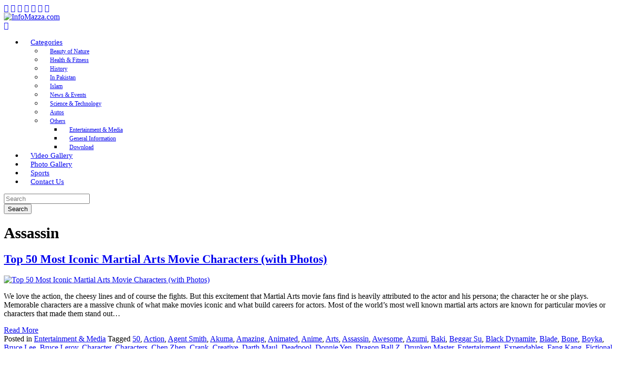

--- FILE ---
content_type: text/html; charset=utf-8
request_url: https://www.google.com/recaptcha/api2/aframe
body_size: 267
content:
<!DOCTYPE HTML><html><head><meta http-equiv="content-type" content="text/html; charset=UTF-8"></head><body><script nonce="cVk3P5UWRYhdL0o7321y3w">/** Anti-fraud and anti-abuse applications only. See google.com/recaptcha */ try{var clients={'sodar':'https://pagead2.googlesyndication.com/pagead/sodar?'};window.addEventListener("message",function(a){try{if(a.source===window.parent){var b=JSON.parse(a.data);var c=clients[b['id']];if(c){var d=document.createElement('img');d.src=c+b['params']+'&rc='+(localStorage.getItem("rc::a")?sessionStorage.getItem("rc::b"):"");window.document.body.appendChild(d);sessionStorage.setItem("rc::e",parseInt(sessionStorage.getItem("rc::e")||0)+1);localStorage.setItem("rc::h",'1765847614896');}}}catch(b){}});window.parent.postMessage("_grecaptcha_ready", "*");}catch(b){}</script></body></html>